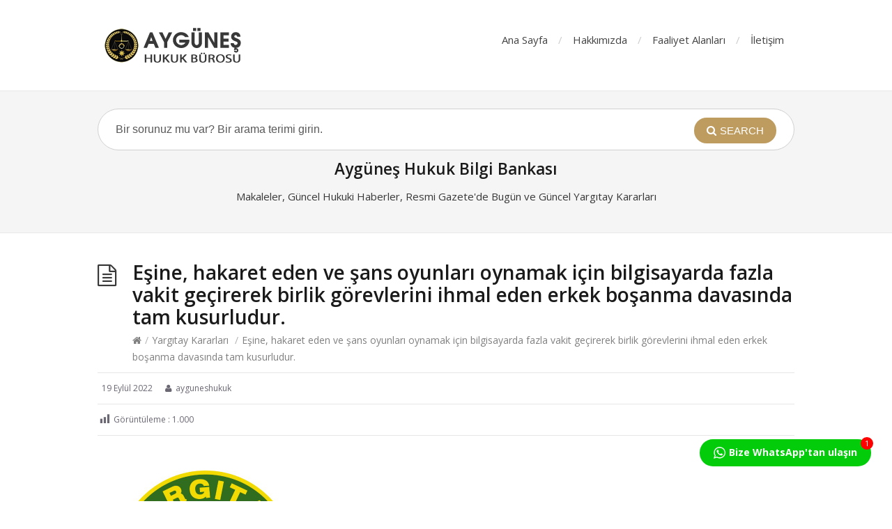

--- FILE ---
content_type: text/html; charset=UTF-8
request_url: https://www.blog.ayguneshukuk.com/esine-hakaret-eden-ve-sans-oyunlari-oynamak-icin-bilgisayarda-fazla-vakit-gecirerek-birlik-gorevlerini-ihmal-eden-erkek-bosanma-davasinda-tam-kusurludur/
body_size: 13585
content:
<!DOCTYPE html>
<html dir="ltr" lang="tr" prefix="og: https://ogp.me/ns#">
<head>
  <meta http-equiv="X-UA-Compatible" content="IE=Edge"/>
  <meta charset="UTF-8" />
  <meta name="viewport" content="width=device-width">
  <meta name="format-detection" content="telephone=no">
  <title>Eşine, hakaret eden ve şans oyunları oynamak için bilgisayarda fazla vakit geçirerek birlik görevlerini ihmal eden erkek boşanma davasında tam kusurludur. - Aygüneş Hukuk Bürosu Bilgi Bankası Law Firm | Kuşadası Söke Aydın</title>

		<!-- All in One SEO 4.9.3 - aioseo.com -->
	<meta name="description" content="T.C. Yargıtay 2. Hukuk DairesiEsas: 2021/4332Karar: 2021/5858K.T.: 06.07.2021 YARGITAY, BİLGİSAYAR BAŞINDA ÇOK VAKİT GEÇİRİP ŞANS OYUNU OYNAYARAK EVİNİ İHMAL EDEN KOCAYI KUSURLU BULDU BOŞANMA DAVASI EVLİLİK BİRLİĞİNİN SARSILMASI TAZMİNAT ÖZET: 07.11.2021 tarihinde www.cumhuriyet.com.tr’de “Yargıtay&#039;dan emsal karar: Bilgisayar başında çok vakit geçirip şans oyunu oynamak boşanma sebebi” başlığıyla yayınlanan Yargıtay 2. Hukuk Dairesi kararı. Bir boşanma davasının temyiz müracaatını" />
	<meta name="robots" content="max-image-preview:large" />
	<meta name="author" content="ayguneshukuk"/>
	<link rel="canonical" href="https://www.blog.ayguneshukuk.com/esine-hakaret-eden-ve-sans-oyunlari-oynamak-icin-bilgisayarda-fazla-vakit-gecirerek-birlik-gorevlerini-ihmal-eden-erkek-bosanma-davasinda-tam-kusurludur/" />
	<meta name="generator" content="All in One SEO (AIOSEO) 4.9.3" />
		<meta property="og:locale" content="tr_TR" />
		<meta property="og:site_name" content="Kuşadası, Aygüneş Hukuk Bürosu Bilgi Bankası Law Firm | Kuşadası Söke Aydın - Aygüneş Hukuk Bürosu Bilgi Bankası Law Firm | Kuşadası Söke Aydın" />
		<meta property="og:type" content="article" />
		<meta property="og:title" content="Eşine, hakaret eden ve şans oyunları oynamak için bilgisayarda fazla vakit geçirerek birlik görevlerini ihmal eden erkek boşanma davasında tam kusurludur. - Aygüneş Hukuk Bürosu Bilgi Bankası Law Firm | Kuşadası Söke Aydın" />
		<meta property="og:description" content="T.C. Yargıtay 2. Hukuk DairesiEsas: 2021/4332Karar: 2021/5858K.T.: 06.07.2021 YARGITAY, BİLGİSAYAR BAŞINDA ÇOK VAKİT GEÇİRİP ŞANS OYUNU OYNAYARAK EVİNİ İHMAL EDEN KOCAYI KUSURLU BULDU BOŞANMA DAVASI EVLİLİK BİRLİĞİNİN SARSILMASI TAZMİNAT ÖZET: 07.11.2021 tarihinde www.cumhuriyet.com.tr’de “Yargıtay&#039;dan emsal karar: Bilgisayar başında çok vakit geçirip şans oyunu oynamak boşanma sebebi” başlığıyla yayınlanan Yargıtay 2. Hukuk Dairesi kararı. Bir boşanma davasının temyiz müracaatını" />
		<meta property="og:url" content="https://www.blog.ayguneshukuk.com/esine-hakaret-eden-ve-sans-oyunlari-oynamak-icin-bilgisayarda-fazla-vakit-gecirerek-birlik-gorevlerini-ihmal-eden-erkek-bosanma-davasinda-tam-kusurludur/" />
		<meta property="og:image" content="https://www.blog.ayguneshukuk.com/wp-content/uploads/2021/11/aygunes-blog-twit.png" />
		<meta property="og:image:secure_url" content="https://www.blog.ayguneshukuk.com/wp-content/uploads/2021/11/aygunes-blog-twit.png" />
		<meta property="og:image:width" content="150" />
		<meta property="og:image:height" content="150" />
		<meta property="article:published_time" content="2022-09-19T08:04:53+00:00" />
		<meta property="article:modified_time" content="2022-09-19T08:16:52+00:00" />
		<meta property="article:publisher" content="https://facebook.com/kusadasiavukat" />
		<meta name="twitter:card" content="summary" />
		<meta name="twitter:site" content="@ayguneshukuk" />
		<meta name="twitter:title" content="Eşine, hakaret eden ve şans oyunları oynamak için bilgisayarda fazla vakit geçirerek birlik görevlerini ihmal eden erkek boşanma davasında tam kusurludur. - Aygüneş Hukuk Bürosu Bilgi Bankası Law Firm | Kuşadası Söke Aydın" />
		<meta name="twitter:description" content="T.C. Yargıtay 2. Hukuk DairesiEsas: 2021/4332Karar: 2021/5858K.T.: 06.07.2021 YARGITAY, BİLGİSAYAR BAŞINDA ÇOK VAKİT GEÇİRİP ŞANS OYUNU OYNAYARAK EVİNİ İHMAL EDEN KOCAYI KUSURLU BULDU BOŞANMA DAVASI EVLİLİK BİRLİĞİNİN SARSILMASI TAZMİNAT ÖZET: 07.11.2021 tarihinde www.cumhuriyet.com.tr’de “Yargıtay&#039;dan emsal karar: Bilgisayar başında çok vakit geçirip şans oyunu oynamak boşanma sebebi” başlığıyla yayınlanan Yargıtay 2. Hukuk Dairesi kararı. Bir boşanma davasının temyiz müracaatını" />
		<meta name="twitter:creator" content="@ayguneshukuk" />
		<meta name="twitter:image" content="https://www.blog.ayguneshukuk.com/wp-content/uploads/2021/11/aygunes-blog-twit.png" />
		<script type="application/ld+json" class="aioseo-schema">
			{"@context":"https:\/\/schema.org","@graph":[{"@type":"BlogPosting","@id":"https:\/\/www.blog.ayguneshukuk.com\/esine-hakaret-eden-ve-sans-oyunlari-oynamak-icin-bilgisayarda-fazla-vakit-gecirerek-birlik-gorevlerini-ihmal-eden-erkek-bosanma-davasinda-tam-kusurludur\/#blogposting","name":"E\u015fine, hakaret eden ve \u015fans oyunlar\u0131 oynamak i\u00e7in bilgisayarda fazla vakit ge\u00e7irerek birlik g\u00f6revlerini ihmal eden erkek bo\u015fanma davas\u0131nda tam kusurludur. - Ayg\u00fcne\u015f Hukuk B\u00fcrosu Bilgi Bankas\u0131 Law Firm | Ku\u015fadas\u0131 S\u00f6ke Ayd\u0131n","headline":"E\u015fine, hakaret eden ve \u015fans oyunlar\u0131 oynamak i\u00e7in bilgisayarda fazla vakit ge\u00e7irerek birlik g\u00f6revlerini ihmal eden erkek bo\u015fanma davas\u0131nda tam kusurludur.","author":{"@id":"https:\/\/www.blog.ayguneshukuk.com\/author\/ayguneshukuk\/#author"},"publisher":{"@id":"https:\/\/www.blog.ayguneshukuk.com\/#person"},"image":{"@type":"ImageObject","url":"https:\/\/www.blog.ayguneshukuk.com\/wp-content\/uploads\/2021\/04\/yargitay.fw_.png","@id":"https:\/\/www.blog.ayguneshukuk.com\/esine-hakaret-eden-ve-sans-oyunlari-oynamak-icin-bilgisayarda-fazla-vakit-gecirerek-birlik-gorevlerini-ihmal-eden-erkek-bosanma-davasinda-tam-kusurludur\/#articleImage","width":316,"height":306},"datePublished":"2022-09-19T11:04:53+03:00","dateModified":"2022-09-19T11:16:52+03:00","inLanguage":"tr-TR","mainEntityOfPage":{"@id":"https:\/\/www.blog.ayguneshukuk.com\/esine-hakaret-eden-ve-sans-oyunlari-oynamak-icin-bilgisayarda-fazla-vakit-gecirerek-birlik-gorevlerini-ihmal-eden-erkek-bosanma-davasinda-tam-kusurludur\/#webpage"},"isPartOf":{"@id":"https:\/\/www.blog.ayguneshukuk.com\/esine-hakaret-eden-ve-sans-oyunlari-oynamak-icin-bilgisayarda-fazla-vakit-gecirerek-birlik-gorevlerini-ihmal-eden-erkek-bosanma-davasinda-tam-kusurludur\/#webpage"},"articleSection":"Yarg\u0131tay Kararlar\u0131, #av.mehmetayg\u00fcne\u015f, #ayguneshukukburosu, Av. Mehmet Ayg\u00fcne\u015f, avukat, avukat mehmet ayg\u00fcne\u015f, BO\u015eANMA DAVASI, EVL\u0130L\u0130K B\u0130RL\u0130\u011e\u0130N\u0130N SARSILMASI, g\u00f6kberk ayg\u00fcne\u015f, hukuk, hukukb\u00fcrosu, hukukun\u00fcst\u00fcnl\u00fc\u011f\u00fc, ku\u015fadas\u0131, ku\u015fadas\u0131 bo\u015fanma davas\u0131, ku\u015fadas\u0131 e\u015fine hakaret davas\u0131, ku\u015fadasn bo\u015fanma avukat\u0131, YARGITAY"},{"@type":"BreadcrumbList","@id":"https:\/\/www.blog.ayguneshukuk.com\/esine-hakaret-eden-ve-sans-oyunlari-oynamak-icin-bilgisayarda-fazla-vakit-gecirerek-birlik-gorevlerini-ihmal-eden-erkek-bosanma-davasinda-tam-kusurludur\/#breadcrumblist","itemListElement":[{"@type":"ListItem","@id":"https:\/\/www.blog.ayguneshukuk.com#listItem","position":1,"name":"Ev","item":"https:\/\/www.blog.ayguneshukuk.com","nextItem":{"@type":"ListItem","@id":"https:\/\/www.blog.ayguneshukuk.com\/category\/yargitay-kararlari\/#listItem","name":"Yarg\u0131tay Kararlar\u0131"}},{"@type":"ListItem","@id":"https:\/\/www.blog.ayguneshukuk.com\/category\/yargitay-kararlari\/#listItem","position":2,"name":"Yarg\u0131tay Kararlar\u0131","item":"https:\/\/www.blog.ayguneshukuk.com\/category\/yargitay-kararlari\/","nextItem":{"@type":"ListItem","@id":"https:\/\/www.blog.ayguneshukuk.com\/esine-hakaret-eden-ve-sans-oyunlari-oynamak-icin-bilgisayarda-fazla-vakit-gecirerek-birlik-gorevlerini-ihmal-eden-erkek-bosanma-davasinda-tam-kusurludur\/#listItem","name":"E\u015fine, hakaret eden ve \u015fans oyunlar\u0131 oynamak i\u00e7in bilgisayarda fazla vakit ge\u00e7irerek birlik g\u00f6revlerini ihmal eden erkek bo\u015fanma davas\u0131nda tam kusurludur."},"previousItem":{"@type":"ListItem","@id":"https:\/\/www.blog.ayguneshukuk.com#listItem","name":"Ev"}},{"@type":"ListItem","@id":"https:\/\/www.blog.ayguneshukuk.com\/esine-hakaret-eden-ve-sans-oyunlari-oynamak-icin-bilgisayarda-fazla-vakit-gecirerek-birlik-gorevlerini-ihmal-eden-erkek-bosanma-davasinda-tam-kusurludur\/#listItem","position":3,"name":"E\u015fine, hakaret eden ve \u015fans oyunlar\u0131 oynamak i\u00e7in bilgisayarda fazla vakit ge\u00e7irerek birlik g\u00f6revlerini ihmal eden erkek bo\u015fanma davas\u0131nda tam kusurludur.","previousItem":{"@type":"ListItem","@id":"https:\/\/www.blog.ayguneshukuk.com\/category\/yargitay-kararlari\/#listItem","name":"Yarg\u0131tay Kararlar\u0131"}}]},{"@type":"Person","@id":"https:\/\/www.blog.ayguneshukuk.com\/#person","name":"ayguneshukuk","image":{"@type":"ImageObject","@id":"https:\/\/www.blog.ayguneshukuk.com\/esine-hakaret-eden-ve-sans-oyunlari-oynamak-icin-bilgisayarda-fazla-vakit-gecirerek-birlik-gorevlerini-ihmal-eden-erkek-bosanma-davasinda-tam-kusurludur\/#personImage","url":"https:\/\/secure.gravatar.com\/avatar\/385cb5c7cef8ede274e4a64b13a887fb48d7d6d58913719773a41c1a4d3b8570?s=96&d=mm&r=g","width":96,"height":96,"caption":"ayguneshukuk"}},{"@type":"Person","@id":"https:\/\/www.blog.ayguneshukuk.com\/author\/ayguneshukuk\/#author","url":"https:\/\/www.blog.ayguneshukuk.com\/author\/ayguneshukuk\/","name":"ayguneshukuk","image":{"@type":"ImageObject","@id":"https:\/\/www.blog.ayguneshukuk.com\/esine-hakaret-eden-ve-sans-oyunlari-oynamak-icin-bilgisayarda-fazla-vakit-gecirerek-birlik-gorevlerini-ihmal-eden-erkek-bosanma-davasinda-tam-kusurludur\/#authorImage","url":"https:\/\/secure.gravatar.com\/avatar\/385cb5c7cef8ede274e4a64b13a887fb48d7d6d58913719773a41c1a4d3b8570?s=96&d=mm&r=g","width":96,"height":96,"caption":"ayguneshukuk"}},{"@type":"WebPage","@id":"https:\/\/www.blog.ayguneshukuk.com\/esine-hakaret-eden-ve-sans-oyunlari-oynamak-icin-bilgisayarda-fazla-vakit-gecirerek-birlik-gorevlerini-ihmal-eden-erkek-bosanma-davasinda-tam-kusurludur\/#webpage","url":"https:\/\/www.blog.ayguneshukuk.com\/esine-hakaret-eden-ve-sans-oyunlari-oynamak-icin-bilgisayarda-fazla-vakit-gecirerek-birlik-gorevlerini-ihmal-eden-erkek-bosanma-davasinda-tam-kusurludur\/","name":"E\u015fine, hakaret eden ve \u015fans oyunlar\u0131 oynamak i\u00e7in bilgisayarda fazla vakit ge\u00e7irerek birlik g\u00f6revlerini ihmal eden erkek bo\u015fanma davas\u0131nda tam kusurludur. - Ayg\u00fcne\u015f Hukuk B\u00fcrosu Bilgi Bankas\u0131 Law Firm | Ku\u015fadas\u0131 S\u00f6ke Ayd\u0131n","description":"T.C. Yarg\u0131tay 2. Hukuk DairesiEsas: 2021\/4332Karar: 2021\/5858K.T.: 06.07.2021 YARGITAY, B\u0130LG\u0130SAYAR BA\u015eINDA \u00c7OK VAK\u0130T GE\u00c7\u0130R\u0130P \u015eANS OYUNU OYNAYARAK EV\u0130N\u0130 \u0130HMAL EDEN KOCAYI KUSURLU BULDU BO\u015eANMA DAVASI EVL\u0130L\u0130K B\u0130RL\u0130\u011e\u0130N\u0130N SARSILMASI TAZM\u0130NAT \u00d6ZET: 07.11.2021 tarihinde www.cumhuriyet.com.tr\u2019de \u201cYarg\u0131tay'dan emsal karar: Bilgisayar ba\u015f\u0131nda \u00e7ok vakit ge\u00e7irip \u015fans oyunu oynamak bo\u015fanma sebebi\u201d ba\u015fl\u0131\u011f\u0131yla yay\u0131nlanan Yarg\u0131tay 2. Hukuk Dairesi karar\u0131. Bir bo\u015fanma davas\u0131n\u0131n temyiz m\u00fcracaat\u0131n\u0131","inLanguage":"tr-TR","isPartOf":{"@id":"https:\/\/www.blog.ayguneshukuk.com\/#website"},"breadcrumb":{"@id":"https:\/\/www.blog.ayguneshukuk.com\/esine-hakaret-eden-ve-sans-oyunlari-oynamak-icin-bilgisayarda-fazla-vakit-gecirerek-birlik-gorevlerini-ihmal-eden-erkek-bosanma-davasinda-tam-kusurludur\/#breadcrumblist"},"author":{"@id":"https:\/\/www.blog.ayguneshukuk.com\/author\/ayguneshukuk\/#author"},"creator":{"@id":"https:\/\/www.blog.ayguneshukuk.com\/author\/ayguneshukuk\/#author"},"datePublished":"2022-09-19T11:04:53+03:00","dateModified":"2022-09-19T11:16:52+03:00"},{"@type":"WebSite","@id":"https:\/\/www.blog.ayguneshukuk.com\/#website","url":"https:\/\/www.blog.ayguneshukuk.com\/","name":"Ayg\u00fcne\u015f Hukuk B\u00fcrosu Bilgi Bankas\u0131 Law Firm | Ku\u015fadas\u0131 S\u00f6ke Ayd\u0131n","description":"Ayg\u00fcne\u015f Hukuk B\u00fcrosu Bilgi Bankas\u0131 Law Firm | Ku\u015fadas\u0131 S\u00f6ke Ayd\u0131n","inLanguage":"tr-TR","publisher":{"@id":"https:\/\/www.blog.ayguneshukuk.com\/#person"}}]}
		</script>
		<!-- All in One SEO -->

<link rel='dns-prefetch' href='//fonts.googleapis.com' />
<link rel="alternate" type="application/rss+xml" title="Aygüneş Hukuk Bürosu Bilgi Bankası Law Firm | Kuşadası Söke Aydın &raquo; akışı" href="https://www.blog.ayguneshukuk.com/feed/" />
<link rel="alternate" type="application/rss+xml" title="Aygüneş Hukuk Bürosu Bilgi Bankası Law Firm | Kuşadası Söke Aydın &raquo; yorum akışı" href="https://www.blog.ayguneshukuk.com/comments/feed/" />
<link rel="alternate" title="oEmbed (JSON)" type="application/json+oembed" href="https://www.blog.ayguneshukuk.com/wp-json/oembed/1.0/embed?url=https%3A%2F%2Fwww.blog.ayguneshukuk.com%2Fesine-hakaret-eden-ve-sans-oyunlari-oynamak-icin-bilgisayarda-fazla-vakit-gecirerek-birlik-gorevlerini-ihmal-eden-erkek-bosanma-davasinda-tam-kusurludur%2F" />
<link rel="alternate" title="oEmbed (XML)" type="text/xml+oembed" href="https://www.blog.ayguneshukuk.com/wp-json/oembed/1.0/embed?url=https%3A%2F%2Fwww.blog.ayguneshukuk.com%2Fesine-hakaret-eden-ve-sans-oyunlari-oynamak-icin-bilgisayarda-fazla-vakit-gecirerek-birlik-gorevlerini-ihmal-eden-erkek-bosanma-davasinda-tam-kusurludur%2F&#038;format=xml" />
<style id='wp-img-auto-sizes-contain-inline-css' type='text/css'>
img:is([sizes=auto i],[sizes^="auto," i]){contain-intrinsic-size:3000px 1500px}
/*# sourceURL=wp-img-auto-sizes-contain-inline-css */
</style>
<link rel='stylesheet' id='dashicons-css' href='https://www.blog.ayguneshukuk.com/wp-includes/css/dashicons.min.css?ver=6.9' type='text/css' media='all' />
<link rel='stylesheet' id='post-views-counter-frontend-css' href='https://www.blog.ayguneshukuk.com/wp-content/plugins/post-views-counter/css/frontend.css?ver=1.7.0' type='text/css' media='all' />
<style id='wp-emoji-styles-inline-css' type='text/css'>

	img.wp-smiley, img.emoji {
		display: inline !important;
		border: none !important;
		box-shadow: none !important;
		height: 1em !important;
		width: 1em !important;
		margin: 0 0.07em !important;
		vertical-align: -0.1em !important;
		background: none !important;
		padding: 0 !important;
	}
/*# sourceURL=wp-emoji-styles-inline-css */
</style>
<style id='wp-block-library-inline-css' type='text/css'>
:root{--wp-block-synced-color:#7a00df;--wp-block-synced-color--rgb:122,0,223;--wp-bound-block-color:var(--wp-block-synced-color);--wp-editor-canvas-background:#ddd;--wp-admin-theme-color:#007cba;--wp-admin-theme-color--rgb:0,124,186;--wp-admin-theme-color-darker-10:#006ba1;--wp-admin-theme-color-darker-10--rgb:0,107,160.5;--wp-admin-theme-color-darker-20:#005a87;--wp-admin-theme-color-darker-20--rgb:0,90,135;--wp-admin-border-width-focus:2px}@media (min-resolution:192dpi){:root{--wp-admin-border-width-focus:1.5px}}.wp-element-button{cursor:pointer}:root .has-very-light-gray-background-color{background-color:#eee}:root .has-very-dark-gray-background-color{background-color:#313131}:root .has-very-light-gray-color{color:#eee}:root .has-very-dark-gray-color{color:#313131}:root .has-vivid-green-cyan-to-vivid-cyan-blue-gradient-background{background:linear-gradient(135deg,#00d084,#0693e3)}:root .has-purple-crush-gradient-background{background:linear-gradient(135deg,#34e2e4,#4721fb 50%,#ab1dfe)}:root .has-hazy-dawn-gradient-background{background:linear-gradient(135deg,#faaca8,#dad0ec)}:root .has-subdued-olive-gradient-background{background:linear-gradient(135deg,#fafae1,#67a671)}:root .has-atomic-cream-gradient-background{background:linear-gradient(135deg,#fdd79a,#004a59)}:root .has-nightshade-gradient-background{background:linear-gradient(135deg,#330968,#31cdcf)}:root .has-midnight-gradient-background{background:linear-gradient(135deg,#020381,#2874fc)}:root{--wp--preset--font-size--normal:16px;--wp--preset--font-size--huge:42px}.has-regular-font-size{font-size:1em}.has-larger-font-size{font-size:2.625em}.has-normal-font-size{font-size:var(--wp--preset--font-size--normal)}.has-huge-font-size{font-size:var(--wp--preset--font-size--huge)}.has-text-align-center{text-align:center}.has-text-align-left{text-align:left}.has-text-align-right{text-align:right}.has-fit-text{white-space:nowrap!important}#end-resizable-editor-section{display:none}.aligncenter{clear:both}.items-justified-left{justify-content:flex-start}.items-justified-center{justify-content:center}.items-justified-right{justify-content:flex-end}.items-justified-space-between{justify-content:space-between}.screen-reader-text{border:0;clip-path:inset(50%);height:1px;margin:-1px;overflow:hidden;padding:0;position:absolute;width:1px;word-wrap:normal!important}.screen-reader-text:focus{background-color:#ddd;clip-path:none;color:#444;display:block;font-size:1em;height:auto;left:5px;line-height:normal;padding:15px 23px 14px;text-decoration:none;top:5px;width:auto;z-index:100000}html :where(.has-border-color){border-style:solid}html :where([style*=border-top-color]){border-top-style:solid}html :where([style*=border-right-color]){border-right-style:solid}html :where([style*=border-bottom-color]){border-bottom-style:solid}html :where([style*=border-left-color]){border-left-style:solid}html :where([style*=border-width]){border-style:solid}html :where([style*=border-top-width]){border-top-style:solid}html :where([style*=border-right-width]){border-right-style:solid}html :where([style*=border-bottom-width]){border-bottom-style:solid}html :where([style*=border-left-width]){border-left-style:solid}html :where(img[class*=wp-image-]){height:auto;max-width:100%}:where(figure){margin:0 0 1em}html :where(.is-position-sticky){--wp-admin--admin-bar--position-offset:var(--wp-admin--admin-bar--height,0px)}@media screen and (max-width:600px){html :where(.is-position-sticky){--wp-admin--admin-bar--position-offset:0px}}

/*# sourceURL=wp-block-library-inline-css */
</style><style id='global-styles-inline-css' type='text/css'>
:root{--wp--preset--aspect-ratio--square: 1;--wp--preset--aspect-ratio--4-3: 4/3;--wp--preset--aspect-ratio--3-4: 3/4;--wp--preset--aspect-ratio--3-2: 3/2;--wp--preset--aspect-ratio--2-3: 2/3;--wp--preset--aspect-ratio--16-9: 16/9;--wp--preset--aspect-ratio--9-16: 9/16;--wp--preset--color--black: #000000;--wp--preset--color--cyan-bluish-gray: #abb8c3;--wp--preset--color--white: #ffffff;--wp--preset--color--pale-pink: #f78da7;--wp--preset--color--vivid-red: #cf2e2e;--wp--preset--color--luminous-vivid-orange: #ff6900;--wp--preset--color--luminous-vivid-amber: #fcb900;--wp--preset--color--light-green-cyan: #7bdcb5;--wp--preset--color--vivid-green-cyan: #00d084;--wp--preset--color--pale-cyan-blue: #8ed1fc;--wp--preset--color--vivid-cyan-blue: #0693e3;--wp--preset--color--vivid-purple: #9b51e0;--wp--preset--gradient--vivid-cyan-blue-to-vivid-purple: linear-gradient(135deg,rgb(6,147,227) 0%,rgb(155,81,224) 100%);--wp--preset--gradient--light-green-cyan-to-vivid-green-cyan: linear-gradient(135deg,rgb(122,220,180) 0%,rgb(0,208,130) 100%);--wp--preset--gradient--luminous-vivid-amber-to-luminous-vivid-orange: linear-gradient(135deg,rgb(252,185,0) 0%,rgb(255,105,0) 100%);--wp--preset--gradient--luminous-vivid-orange-to-vivid-red: linear-gradient(135deg,rgb(255,105,0) 0%,rgb(207,46,46) 100%);--wp--preset--gradient--very-light-gray-to-cyan-bluish-gray: linear-gradient(135deg,rgb(238,238,238) 0%,rgb(169,184,195) 100%);--wp--preset--gradient--cool-to-warm-spectrum: linear-gradient(135deg,rgb(74,234,220) 0%,rgb(151,120,209) 20%,rgb(207,42,186) 40%,rgb(238,44,130) 60%,rgb(251,105,98) 80%,rgb(254,248,76) 100%);--wp--preset--gradient--blush-light-purple: linear-gradient(135deg,rgb(255,206,236) 0%,rgb(152,150,240) 100%);--wp--preset--gradient--blush-bordeaux: linear-gradient(135deg,rgb(254,205,165) 0%,rgb(254,45,45) 50%,rgb(107,0,62) 100%);--wp--preset--gradient--luminous-dusk: linear-gradient(135deg,rgb(255,203,112) 0%,rgb(199,81,192) 50%,rgb(65,88,208) 100%);--wp--preset--gradient--pale-ocean: linear-gradient(135deg,rgb(255,245,203) 0%,rgb(182,227,212) 50%,rgb(51,167,181) 100%);--wp--preset--gradient--electric-grass: linear-gradient(135deg,rgb(202,248,128) 0%,rgb(113,206,126) 100%);--wp--preset--gradient--midnight: linear-gradient(135deg,rgb(2,3,129) 0%,rgb(40,116,252) 100%);--wp--preset--font-size--small: 13px;--wp--preset--font-size--medium: 20px;--wp--preset--font-size--large: 36px;--wp--preset--font-size--x-large: 42px;--wp--preset--spacing--20: 0.44rem;--wp--preset--spacing--30: 0.67rem;--wp--preset--spacing--40: 1rem;--wp--preset--spacing--50: 1.5rem;--wp--preset--spacing--60: 2.25rem;--wp--preset--spacing--70: 3.38rem;--wp--preset--spacing--80: 5.06rem;--wp--preset--shadow--natural: 6px 6px 9px rgba(0, 0, 0, 0.2);--wp--preset--shadow--deep: 12px 12px 50px rgba(0, 0, 0, 0.4);--wp--preset--shadow--sharp: 6px 6px 0px rgba(0, 0, 0, 0.2);--wp--preset--shadow--outlined: 6px 6px 0px -3px rgb(255, 255, 255), 6px 6px rgb(0, 0, 0);--wp--preset--shadow--crisp: 6px 6px 0px rgb(0, 0, 0);}:where(.is-layout-flex){gap: 0.5em;}:where(.is-layout-grid){gap: 0.5em;}body .is-layout-flex{display: flex;}.is-layout-flex{flex-wrap: wrap;align-items: center;}.is-layout-flex > :is(*, div){margin: 0;}body .is-layout-grid{display: grid;}.is-layout-grid > :is(*, div){margin: 0;}:where(.wp-block-columns.is-layout-flex){gap: 2em;}:where(.wp-block-columns.is-layout-grid){gap: 2em;}:where(.wp-block-post-template.is-layout-flex){gap: 1.25em;}:where(.wp-block-post-template.is-layout-grid){gap: 1.25em;}.has-black-color{color: var(--wp--preset--color--black) !important;}.has-cyan-bluish-gray-color{color: var(--wp--preset--color--cyan-bluish-gray) !important;}.has-white-color{color: var(--wp--preset--color--white) !important;}.has-pale-pink-color{color: var(--wp--preset--color--pale-pink) !important;}.has-vivid-red-color{color: var(--wp--preset--color--vivid-red) !important;}.has-luminous-vivid-orange-color{color: var(--wp--preset--color--luminous-vivid-orange) !important;}.has-luminous-vivid-amber-color{color: var(--wp--preset--color--luminous-vivid-amber) !important;}.has-light-green-cyan-color{color: var(--wp--preset--color--light-green-cyan) !important;}.has-vivid-green-cyan-color{color: var(--wp--preset--color--vivid-green-cyan) !important;}.has-pale-cyan-blue-color{color: var(--wp--preset--color--pale-cyan-blue) !important;}.has-vivid-cyan-blue-color{color: var(--wp--preset--color--vivid-cyan-blue) !important;}.has-vivid-purple-color{color: var(--wp--preset--color--vivid-purple) !important;}.has-black-background-color{background-color: var(--wp--preset--color--black) !important;}.has-cyan-bluish-gray-background-color{background-color: var(--wp--preset--color--cyan-bluish-gray) !important;}.has-white-background-color{background-color: var(--wp--preset--color--white) !important;}.has-pale-pink-background-color{background-color: var(--wp--preset--color--pale-pink) !important;}.has-vivid-red-background-color{background-color: var(--wp--preset--color--vivid-red) !important;}.has-luminous-vivid-orange-background-color{background-color: var(--wp--preset--color--luminous-vivid-orange) !important;}.has-luminous-vivid-amber-background-color{background-color: var(--wp--preset--color--luminous-vivid-amber) !important;}.has-light-green-cyan-background-color{background-color: var(--wp--preset--color--light-green-cyan) !important;}.has-vivid-green-cyan-background-color{background-color: var(--wp--preset--color--vivid-green-cyan) !important;}.has-pale-cyan-blue-background-color{background-color: var(--wp--preset--color--pale-cyan-blue) !important;}.has-vivid-cyan-blue-background-color{background-color: var(--wp--preset--color--vivid-cyan-blue) !important;}.has-vivid-purple-background-color{background-color: var(--wp--preset--color--vivid-purple) !important;}.has-black-border-color{border-color: var(--wp--preset--color--black) !important;}.has-cyan-bluish-gray-border-color{border-color: var(--wp--preset--color--cyan-bluish-gray) !important;}.has-white-border-color{border-color: var(--wp--preset--color--white) !important;}.has-pale-pink-border-color{border-color: var(--wp--preset--color--pale-pink) !important;}.has-vivid-red-border-color{border-color: var(--wp--preset--color--vivid-red) !important;}.has-luminous-vivid-orange-border-color{border-color: var(--wp--preset--color--luminous-vivid-orange) !important;}.has-luminous-vivid-amber-border-color{border-color: var(--wp--preset--color--luminous-vivid-amber) !important;}.has-light-green-cyan-border-color{border-color: var(--wp--preset--color--light-green-cyan) !important;}.has-vivid-green-cyan-border-color{border-color: var(--wp--preset--color--vivid-green-cyan) !important;}.has-pale-cyan-blue-border-color{border-color: var(--wp--preset--color--pale-cyan-blue) !important;}.has-vivid-cyan-blue-border-color{border-color: var(--wp--preset--color--vivid-cyan-blue) !important;}.has-vivid-purple-border-color{border-color: var(--wp--preset--color--vivid-purple) !important;}.has-vivid-cyan-blue-to-vivid-purple-gradient-background{background: var(--wp--preset--gradient--vivid-cyan-blue-to-vivid-purple) !important;}.has-light-green-cyan-to-vivid-green-cyan-gradient-background{background: var(--wp--preset--gradient--light-green-cyan-to-vivid-green-cyan) !important;}.has-luminous-vivid-amber-to-luminous-vivid-orange-gradient-background{background: var(--wp--preset--gradient--luminous-vivid-amber-to-luminous-vivid-orange) !important;}.has-luminous-vivid-orange-to-vivid-red-gradient-background{background: var(--wp--preset--gradient--luminous-vivid-orange-to-vivid-red) !important;}.has-very-light-gray-to-cyan-bluish-gray-gradient-background{background: var(--wp--preset--gradient--very-light-gray-to-cyan-bluish-gray) !important;}.has-cool-to-warm-spectrum-gradient-background{background: var(--wp--preset--gradient--cool-to-warm-spectrum) !important;}.has-blush-light-purple-gradient-background{background: var(--wp--preset--gradient--blush-light-purple) !important;}.has-blush-bordeaux-gradient-background{background: var(--wp--preset--gradient--blush-bordeaux) !important;}.has-luminous-dusk-gradient-background{background: var(--wp--preset--gradient--luminous-dusk) !important;}.has-pale-ocean-gradient-background{background: var(--wp--preset--gradient--pale-ocean) !important;}.has-electric-grass-gradient-background{background: var(--wp--preset--gradient--electric-grass) !important;}.has-midnight-gradient-background{background: var(--wp--preset--gradient--midnight) !important;}.has-small-font-size{font-size: var(--wp--preset--font-size--small) !important;}.has-medium-font-size{font-size: var(--wp--preset--font-size--medium) !important;}.has-large-font-size{font-size: var(--wp--preset--font-size--large) !important;}.has-x-large-font-size{font-size: var(--wp--preset--font-size--x-large) !important;}
/*# sourceURL=global-styles-inline-css */
</style>

<style id='classic-theme-styles-inline-css' type='text/css'>
/*! This file is auto-generated */
.wp-block-button__link{color:#fff;background-color:#32373c;border-radius:9999px;box-shadow:none;text-decoration:none;padding:calc(.667em + 2px) calc(1.333em + 2px);font-size:1.125em}.wp-block-file__button{background:#32373c;color:#fff;text-decoration:none}
/*# sourceURL=/wp-includes/css/classic-themes.min.css */
</style>
<link rel='stylesheet' id='ht_toc-style-css-css' href='https://www.blog.ayguneshukuk.com/wp-content/plugins/heroic-table-of-contents/dist/blocks.style.build.css?ver=1767937213' type='text/css' media='all' />
<link rel='stylesheet' id='shortcodes-css-css' href='https://www.blog.ayguneshukuk.com/wp-content/plugins/knowhow-tools/shortcodes//shortcodes.css?ver=6.9' type='text/css' media='all' />
<link rel='stylesheet' id='twwr-chat-agents-css' href='https://www.blog.ayguneshukuk.com/wp-content/plugins/tw-whatsapp-rotator/css/style.css?ver=6.9' type='text/css' media='all' />
<link rel='stylesheet' id='twwr-chat-redirect-css' href='https://www.blog.ayguneshukuk.com/wp-content/plugins/tw-whatsapp-rotator/css/wa-redirect.css?ver=6.9' type='text/css' media='all' />
<link rel='stylesheet' id='theme-style-css' href='https://www.blog.ayguneshukuk.com/wp-content/themes/knowhow/style.css?ver=6.9' type='text/css' media='all' />
<style id='theme-style-inline-css' type='text/css'>
 
				/* Links */
				a, 
				a:visited { color:#a03717; }
				a:hover, 
				.widget a:hover,
				#primary-nav ul a:hover,
				#footer-nav a:hover,
				#breadcrumbs a:hover { color:#be9b5f; }
				
				/* Theme Color */
				#commentform #submit, 
				.st_faq h2.active .action, 
				.widget_categories ul span, 
				.pagination .current, 
				.tags a, 
				.page-links span,
				#comments .comment-meta .author-badge,
				input[type="reset"],
				input[type="submit"],
				input[type="button"] { background: #be9b5f; }
				#live-search #searchsubmit, input[type="submit"] { background-color: #be9b5f; }
				.tags a:before { border-color: transparent #be9b5f transparent transparent; }

				
				
				
/*# sourceURL=theme-style-inline-css */
</style>
<link rel='stylesheet' id='theme-font-css' href='https://fonts.googleapis.com/css?family=Open+Sans:400,400italic,600,700&#038;subset=latin,latin-ext' type='text/css' media='all' />
<link rel='stylesheet' id='font-awesome-css' href='https://www.blog.ayguneshukuk.com/wp-content/themes/knowhow/css/font-awesome.min.css?ver=6.9' type='text/css' media='all' />
<link rel='stylesheet' id='wp-block-image-css' href='https://www.blog.ayguneshukuk.com/wp-includes/blocks/image/style.min.css?ver=6.9' type='text/css' media='all' />
<link rel='stylesheet' id='wp-block-paragraph-css' href='https://www.blog.ayguneshukuk.com/wp-includes/blocks/paragraph/style.min.css?ver=6.9' type='text/css' media='all' />
<link rel='stylesheet' id='wp-block-list-css' href='https://www.blog.ayguneshukuk.com/wp-includes/blocks/list/style.min.css?ver=6.9' type='text/css' media='all' />
<script type="text/javascript" src="https://www.blog.ayguneshukuk.com/wp-includes/js/jquery/jquery.min.js?ver=3.7.1" id="jquery-core-js"></script>
<script type="text/javascript" src="https://www.blog.ayguneshukuk.com/wp-includes/js/jquery/jquery-migrate.min.js?ver=3.4.1" id="jquery-migrate-js"></script>
<link rel="https://api.w.org/" href="https://www.blog.ayguneshukuk.com/wp-json/" /><link rel="alternate" title="JSON" type="application/json" href="https://www.blog.ayguneshukuk.com/wp-json/wp/v2/posts/2828" /><link rel="EditURI" type="application/rsd+xml" title="RSD" href="https://www.blog.ayguneshukuk.com/xmlrpc.php?rsd" />
<meta name="generator" content="WordPress 6.9" />
<link rel='shortlink' href='https://www.blog.ayguneshukuk.com/?p=2828' />
<!--[if lt IE 9]><script src="https://www.blog.ayguneshukuk.com/wp-content/themes/knowhow/js/html5.js"></script><![endif]--><!--[if (gte IE 6)&(lte IE 8)]><script src="https://www.blog.ayguneshukuk.com/wp-content/themes/knowhow/js/selectivizr-min.js"></script><![endif]--><link rel="shortcut icon" href="https://www.blog.ayguneshukuk.com/wp-content/uploads/2021/04/favicons.png"/>
        <style>
            .twwr-container.twwr-std a{
                background-color: #03cc0b            }

            .twwr-wa-button{
                background: #03cc0b            }

            .twwr-wa-button span.agent-detail-fig{
                color: #fff            }

            .twwr-wa-button span.agent-name{
                color: #fff            }

            .twwr-wa-button.Online span.agent-label span.status{
                color: #ffef9f            }

            .twwr-wa-button.Online span.agent-label span.status:before {
                background-color: #ffef9f            }
            

            .twwr-container.twwr-floating ul.twwr-whatsapp-content li.available a.twwr-whatsapp-button{
                background-color: #ffffff  !important;
                color : #000000            }
            
            .twwr-container.twwr-floating ul.twwr-whatsapp-content li a.twwr-whatsapp-button span.twwr-whatsapp-text{
                color: #000000            }
            
            .twwr-container.twwr-floating ul.twwr-whatsapp-content li.available a.twwr-whatsapp-button span.twwr-whatsapp-text span.twwr-whatsapp-label span.status{
                color: #03cc0b            }

            .twwr-container.twwr-floating ul.twwr-whatsapp-content li.unavailable a.twwr-whatsapp-button span.twwr-whatsapp-text span.twwr-whatsapp-label span.status{
                color: #bababa            }

            .twwr-container.twwr-floating ul.twwr-whatsapp-content li.twwr-content-header{
                background: #03cc0b            }

            .twwr-container.twwr-floating ul.twwr-whatsapp-content li.twwr-content-header h5{
                color: #ffffff            }

            .twwr-container span#contact-trigger{
                background: #03cc0b;
                color: #ffffff;
            }
        </style>
        	<!-- Global site tag (gtag.js) - Google Analytics -->
<script async src="https://www.googletagmanager.com/gtag/js?id=G-K475ZCWN1T"></script>
<script>
  window.dataLayer = window.dataLayer || [];
  function gtag(){dataLayer.push(arguments);}
  gtag('js', new Date());

  gtag('config', 'G-K475ZCWN1T');
</script> 
</head>
<body data-rsssl=1 class="wp-singular post-template-default single single-post postid-2828 single-format-standard wp-embed-responsive wp-theme-knowhow">

  <!-- #site-container -->
  <div id="site-container" class="clearfix">

          <!-- #primary-nav-mobile -->
      <nav id="primary-nav-mobile">
        <a class="menu-toggle clearfix" href="#"><i class="fa fa-reorder"></i></a>
        <ul id="mobile-menu" class="clearfix"><li id="menu-item-12" class="menu-item menu-item-type-custom menu-item-object-custom menu-item-home menu-item-12"><a href="https://www.blog.ayguneshukuk.com/">Ana Sayfa</a></li>
<li id="menu-item-14" class="menu-item menu-item-type-custom menu-item-object-custom menu-item-14"><a href="https://www.ayguneshukuk.com/sayfa/hakkimizda">Hakkımızda</a></li>
<li id="menu-item-13" class="menu-item menu-item-type-custom menu-item-object-custom menu-item-13"><a href="https://www.ayguneshukuk.com/hizmetler">Faaliyet Alanları</a></li>
<li id="menu-item-15" class="menu-item menu-item-type-custom menu-item-object-custom menu-item-15"><a href="https://www.ayguneshukuk.com/iletisim">İletişim</a></li>
</ul>      </nav>
      <!-- /#primary-nav-mobile -->
    
    <!-- #header -->
    <header id="site-header" class="clearfix" role="banner">
      <div class="ht-container">

        <!-- #logo -->
        <div id="logo">
                    <a title="Aygüneş Hukuk Bürosu Bilgi Bankası Law Firm | Kuşadası Söke Aydın" href="https://www.blog.ayguneshukuk.com">
                          <img alt="Aygüneş Hukuk Bürosu Bilgi Bankası Law Firm | Kuşadası Söke Aydın" src="https://www.blog.ayguneshukuk.com/wp-content/uploads/2021/04/aygunes-blog-logo.png">
                      </a>
                  </div>
        <!-- /#logo -->

                  <!-- #primary-nav -->
          <nav id="primary-nav" role="navigation" class="clearfix">
            <ul id="menu-ana-sayfa" class="nav sf-menu clearfix"><li class="menu-item menu-item-type-custom menu-item-object-custom menu-item-home menu-item-12"><a href="https://www.blog.ayguneshukuk.com/">Ana Sayfa</a></li>
<li class="menu-item menu-item-type-custom menu-item-object-custom menu-item-14"><a href="https://www.ayguneshukuk.com/sayfa/hakkimizda">Hakkımızda</a></li>
<li class="menu-item menu-item-type-custom menu-item-object-custom menu-item-13"><a href="https://www.ayguneshukuk.com/hizmetler">Faaliyet Alanları</a></li>
<li class="menu-item menu-item-type-custom menu-item-object-custom menu-item-15"><a href="https://www.ayguneshukuk.com/iletisim">İletişim</a></li>
</ul>          </nav>
          <!-- #primary-nav -->
        
      </div>
    </header>
    <!-- /#header -->

    <!-- #live-search -->
    <div id="live-search">
      <div class="ht-container">
        <div id="search-wrap">
          <form role="search" method="get" id="searchform" class="clearfix" action="https://www.blog.ayguneshukuk.com/">
            <input type="text" onfocus="if (this.value == 'Bir sorunuz mu var? Bir arama terimi girin.') {this.value = '';}" onblur="if (this.value == '')  {this.value = 'Bir sorunuz mu var? Bir arama terimi girin.';}" value="Bir sorunuz mu var? Bir arama terimi girin." name="s" id="s" autocapitalize="off" autocorrect="off" autocomplete="off" />
            <i class="live-search-loading fa fa-spinner fa-spin"></i>
            <button type="submit" id="searchsubmit">
              <i class='fa fa-search'></i><span>Search</span>
            </button>
          </form>
        </div>
      </div>
		<center> <p>
				<h2>
				  Aygüneş Hukuk  Bilgi Bankası
			  </h2> 
			  </p>
			  <p>
			 Makaleler, Güncel Hukuki Haberler, Resmi Gazete'de Bugün ve Güncel Yargıtay Kararları
			  </p>
			  </center>
    </div>
<!-- /#live-search -->



<!-- #primary -->
<div id="primary" class="sidebar-off clearfix"> 
  <!-- .ht-container -->
  <div class="ht-container">

    <!-- #content -->
    <section id="content" role="main">
      
      <!-- #page-header -->
      <header id="page-header" class="clearfix">
        <h1 class="page-title">Eşine, hakaret eden ve şans oyunları oynamak için bilgisayarda fazla vakit geçirerek birlik görevlerini ihmal eden erkek boşanma davasında tam kusurludur.</h1>
        <div id="breadcrumbs"><a href="https://www.blog.ayguneshukuk.com"><icon class="fa fa-home"></i></a><span class="sep">/</span><a href="https://www.blog.ayguneshukuk.com/category/yargitay-kararlari/" title="View all posts in Yargıtay Kararları" >Yargıtay Kararları</a> <span class="sep">/</span>Eşine, hakaret eden ve şans oyunları oynamak için bilgisayarda fazla vakit geçirerek birlik görevlerini ihmal eden erkek boşanma davasında tam kusurludur.</div>      </header>
      <!-- /#page-header --> 

      
      
                
        
  <ul class="entry-meta clearfix">

          <li class="date"> 
        <i class="fa fa-time"></i>
        <time datetime="2022-09-19" itemprop="datePublished">19 Eylül 2022</time>
      </li>
    
          <li class="author">
        <i class="fa fa-user"></i>
        ayguneshukuk      </li>
    

    
    
  </ul>
  
         
        <article id="post-2828" class="clearfix post-2828 post type-post status-publish format-standard hentry category-yargitay-kararlari tag-av-mehmetaygunes tag-ayguneshukukburosu tag-av-mehmet-aygunes tag-avukat-2 tag-avukat-mehmet-aygunes tag-bosanma-davasi tag-evlilik-birliginin-sarsilmasi tag-gokberk-aygunes tag-hukuk-2 tag-hukukburosu-2 tag-hukukunustunlugu-2 tag-kusadasi-2 tag-kusadasi-bosanma-davasi tag-kusadasi-esine-hakaret-davasi tag-kusadasn-bosanma-avukati tag-yargitay">
          
         <!-- .entry-header -->
         <header class="entry-header">
          
                              
       </header>
       <!-- /.entry-header -->
       
       
       <div class="entry-content">
        <div class="post-views content-post post-2828 entry-meta load-static">
				<span class="post-views-icon dashicons dashicons-chart-bar"></span> <span class="post-views-label">Görüntüleme :</span> <span class="post-views-count">1.000</span>
			</div>
<figure class="wp-block-image"><img fetchpriority="high" decoding="async" width="316" height="306" src="https://www.blog.ayguneshukuk.com/wp-content/uploads/2021/04/yargitay.fw_.png" alt="" class="wp-image-48" srcset="https://www.blog.ayguneshukuk.com/wp-content/uploads/2021/04/yargitay.fw_.png 316w, https://www.blog.ayguneshukuk.com/wp-content/uploads/2021/04/yargitay.fw_-300x291.png 300w, https://www.blog.ayguneshukuk.com/wp-content/uploads/2021/04/yargitay.fw_-60x58.png 60w, https://www.blog.ayguneshukuk.com/wp-content/uploads/2021/04/yargitay.fw_-150x145.png 150w" sizes="(max-width: 316px) 100vw, 316px" /></figure>



<p><strong>T.C. Yargıtay 2. Hukuk Dairesi</strong><br><strong>Esas:</strong>&nbsp;&nbsp;2021/4332<br><strong>Karar:&nbsp;</strong>2021/5858<br><strong>K.T.:</strong>&nbsp;06.07.2021</p>



<ul class="wp-block-list"><li>YARGITAY, BİLGİSAYAR BAŞINDA ÇOK VAKİT GEÇİRİP ŞANS OYUNU OYNAYARAK EVİNİ İHMAL EDEN KOCAYI KUSURLU BULDU</li><li>BOŞANMA DAVASI</li><li>EVLİLİK BİRLİĞİNİN SARSILMASI</li><li>TAZMİNAT</li></ul>



<p><strong>ÖZET</strong>: 07.11.2021 tarihinde www.cumhuriyet.com.tr’de “Yargıtay&#8217;dan emsal karar: Bilgisayar başında çok vakit geçirip şans oyunu oynamak boşanma sebebi” başlığıyla yayınlanan Yargıtay 2. Hukuk Dairesi kararı. Bir boşanma davasının temyiz müracaatını değerlendiren Yargıtay 2. Hukuk Dairesi, bilgisayar başında çok vakit geçirip, şans oyunu oynayarak evini ihmal eden kocayı kusurlu buldu.</p>



<p>MAHKEMESİ : Trabzon Bölge Adliye Mahkemesi 1. Hukuk Dairesi</p>



<p>DAVA TÜRÜ : Boşanma</p>



<p>Taraflar arasındaki davanın yapılan muhakemesi sonunda bölge adliye mahkemesi hukuk dairesince verilen, yukarıda tarihi ve numarası gösterilen hüküm davacı kadın tarafından temyiz edilmekle, evrak okunup gereği görüşülüp düşünüldü:</p>



<p>Dava, kadın tarafından açılan Türk Medeni Kanunu&#8217;nun 166/1 maddesinde düzenlenen evlilik birliğinin temelinden sarsılması nedenine dayalı boşanma davası ve ziynet alacağı davasıdır. İlk derece mahkemesince yapılan yargılama sonucunda &#8220;Bildirilen tüm olaylar taraflardan herhangi birine kusur yüklemeye yetecek olaylar olmadığı kanaati ile&#8221; boşanmaya sebebiyet veren olaylarda tarafların eşit kusurlu olduğu belirtilerek tarafların boşanmalarına, kadının tazminat taleplerinin reddine, kadın lehine yoksulluk nafakasına ve kadının ziynet alacağı davasının kabulüne karar verilmiş, karar davacı kadın tarafından kusur belirlemesi, nafaka ve tazminatlar yönünden, davalı erkek tarafından yoksulluk nafakası ve ziynet alacağı davası yönünden istinaf edilmiştir. Bölge adliye mahkemesince dosya üzerinden yapılan inceleme sonucunda ilk derece mahkemesinin kusur belirlemesinin doğru olmadığı &#8220;Kadının tarafların ayrılmalarına sebep olan ve erkeğin evde olmadığı esnada yaşanan olayda, kayın validesinin koluna çimdik attığı, erkeğin ise kendi annesinin kadının boğazından tutarak darp ettiği ve evden kovduğunu öğrenmesine rağmen sessiz kaldığı&#8221; böylece tarafların eşit kusurlu olduğu gerekçesiyle davacı kadının kusur durumuna ilişkin istinaf itirazının, gerekçe değiştirilmek suretiyle kabulüne karar vermiş ve diğer itirazlar yönünden talepleri esastan reddetmiştir. Karar davacı kadın tarafından kusur belirlemesi ve tazminatlar yönünden temyiz edilmiştir.</p>



<p>İlk derece mahkemesi kararına kusur belirlemesi hakkında sadece davacı kadın tarafın istinaf isteminde bulunduğu dikkate alınarak aleyhe hüküm kurma yasağı doğrultusunda bölge adliye mahkemesince davacı kadına ilk derece mahkemesinin yüklemediği &#8220;Erkeğin annesine fiziksel şiddet uyguladığı&#8221; vakıasının kusur olarak yüklenmesi doğru değildir. İlk derece mahkemesinin taraflara bir kusur yüklemeden tarafları eşit kusurlu kabul ederek davanın kabulüne karar verdiği, erkeğin kusur yönünden istinaf kanun yoluna başvurmadığı gibi bölge adliye mahkemesi kararını da temyiz etmeyerek bölge adliye mahkemesince yüklenen kusurunun kesinleştiği gibi bu kusurun yanında davacı kadına hakaret ettiği ve şans oyunları oynamak için bilgisayarda fazla vakit geçirerek birlik görevlerini ihmal ettiği bu haliyle erkeğin tam kusurlu, kadının ise kusursuz olduğu anlaşılmaktadır. Bölge adliye mahkemesince yanılgılı değerlendirme sonucu tarfların eşit kusurlu olduğunun kabulü doğru görülmemiş ve bozmayı gerektirmiştir.</p>



<p>Yukarıda 1. bentte açıklandığı üzere; tazminat isteyen davacı kadının ağır ya da eşit kusurlu olmadığı, bu olayların onun kişilik haklarına saldırı teşkil ettiği anlaşılmaktadır. Boşanma sonucu bu eş, en azından diğerinin maddi desteğini yitirmiştir. O halde, tarafların sosyal ve ekonomik durumları, tazminata esas olan fiilin ağırlığı ile hakkaniyet kuralları (TMK m. 4) dikkate alınarak kadın yararına maddi ve manevi tazminata (TMK m.174/1-2) karar vermek gerekirken, hatalı kusur belirlemesinin sonucu olarak yazılı şekilde hüküm kurulması doğru görülmemiştir.</p>



<p><strong>SONUÇ: </strong>Temyiz edilen hükmün yukarıda 1. ve 2. bentlerinde gösterilen sebeplerle BOZULMASINA, temyiz peşin harcının istek halinde yatırana geri verilmesine, dosyanın ilgili bölge adliye mahkemesi hukuk dairesine gönderilmesine oybirliğiyle karar verildi. 06.07.2021 (Salı)</p>
              </div>
      
      
        <div class="tags">
          <strong> Tagged: </strong><a href="https://www.blog.ayguneshukuk.com/tag/av-mehmetaygunes/" rel="tag">#av.mehmetaygüneş</a><a href="https://www.blog.ayguneshukuk.com/tag/ayguneshukukburosu/" rel="tag">#ayguneshukukburosu</a><a href="https://www.blog.ayguneshukuk.com/tag/av-mehmet-aygunes/" rel="tag">Av. Mehmet Aygüneş</a><a href="https://www.blog.ayguneshukuk.com/tag/avukat-2/" rel="tag">avukat</a><a href="https://www.blog.ayguneshukuk.com/tag/avukat-mehmet-aygunes/" rel="tag">avukat mehmet aygüneş</a><a href="https://www.blog.ayguneshukuk.com/tag/bosanma-davasi/" rel="tag">BOŞANMA DAVASI</a><a href="https://www.blog.ayguneshukuk.com/tag/evlilik-birliginin-sarsilmasi/" rel="tag">EVLİLİK BİRLİĞİNİN SARSILMASI</a><a href="https://www.blog.ayguneshukuk.com/tag/gokberk-aygunes/" rel="tag">gökberk aygüneş</a><a href="https://www.blog.ayguneshukuk.com/tag/hukuk-2/" rel="tag">hukuk</a><a href="https://www.blog.ayguneshukuk.com/tag/hukukburosu-2/" rel="tag">hukukbürosu</a><a href="https://www.blog.ayguneshukuk.com/tag/hukukunustunlugu-2/" rel="tag">hukukunüstünlüğü</a><a href="https://www.blog.ayguneshukuk.com/tag/kusadasi-2/" rel="tag">kuşadası</a><a href="https://www.blog.ayguneshukuk.com/tag/kusadasi-bosanma-davasi/" rel="tag">kuşadası boşanma davası</a><a href="https://www.blog.ayguneshukuk.com/tag/kusadasi-esine-hakaret-davasi/" rel="tag">kuşadası eşine hakaret davası</a><a href="https://www.blog.ayguneshukuk.com/tag/kusadasn-bosanma-avukati/" rel="tag">kuşadasn boşanma avukatı</a><a href="https://www.blog.ayguneshukuk.com/tag/yargitay/" rel="tag">YARGITAY</a>        </div>
            
    </article>

       
      


</section>
<!-- #content -->


</div>
<!-- .ht-container -->
</div>
<!-- /#primary -->

<!-- #footer-widgets -->
  <div id="footer-widgets" class="clearfix">
    <!-- .ht-container -->
    <div class="ht-container">

      <div class="row stacked"><div id="text-2" class="widget widget_text column col-third"><h4 class="widget-title"><span>Bize Ulaşın</span></h4>			<div class="textwidget"><p><a href="https://www.ayguneshukuk.com/"><img loading="lazy" decoding="async" class="alignnone size-full wp-image-9" src="https://www.blog.ayguneshukuk.com/wp-content/uploads/2021/04/aygunes-blog-logo.png" alt="" width="220" height="60" srcset="https://www.blog.ayguneshukuk.com/wp-content/uploads/2021/04/aygunes-blog-logo.png 220w, https://www.blog.ayguneshukuk.com/wp-content/uploads/2021/04/aygunes-blog-logo-60x16.png 60w, https://www.blog.ayguneshukuk.com/wp-content/uploads/2021/04/aygunes-blog-logo-150x41.png 150w" sizes="auto, (max-width: 220px) 100vw, 220px" /></a></p>
<address class="s1"><i class="id-color fa fa-phone fa-lg"></i><a href="tel:+90 256 613 02 30"> +90 256 613 02 30</a><br />
<i class="id-color fa fa-envelope-o fa-lg"></i> <a href="mailto:info@ayguneshukuk.com"> info@ayguneshukuk.com</a></address>
<address class="s1"><i class="id-color fa fa-map-marker fa-lg"></i> Cumhuriyet Mahallesi Avcı Sokak No: 4/12<br />
Kuşadası / Aydın / Türkiye</address>
</div>
		</div><div id="text-4" class="widget widget_text column col-third"><h4 class="widget-title"><span>Sosyal Medyadan Takip Edin</span></h4>			<div class="textwidget"><p><a href="https://www.instagram.com/" target="_blank" rel="noopener"> <i class="fa fa-instagram"></i> </a>  <a href="https://www.facebook.com/" target="_blank" rel="noopener"> <i class="fa fa-facebook"></i></a>  <a href="https://twitter.com/" target="_blank" rel="noopener"> <i class="fa fa-twitter"></i></a>  <a href="https://www.youtube.com/" target="_blank" rel="noopener"> <i class="fa fa-youtube"></i></a>   <a href="https://t.me/" target="_blank" rel="noopener"> Telegram</a></p>
</div>
		</div><div id="text-3" class="widget widget_text column col-third"><h4 class="widget-title"><span>Çalışma Saatleri</span></h4>			<div class="textwidget"><ul class="list list-border">
<li class="clearfix"><i class="fa fa-clock-o mr-5"></i> Hafta İçi :
<div class="value pull-right">09:00 &#8211; 18:00</div>
</li>
<li class="clearfix"><i class="fa fa-clock-o mr-5"></i> Cumartesi :
<div class="value pull-right">Kapalı</div>
</li>
<li class="clearfix"><span class="text-theme-colored"><i class="fa fa-clock-o mr-5"></i> Pazar</span>
<div class="value pull-right">Kapalı</div>
</li>
</ul>
</div>
		</div></div>

    </div>
  </div>
<!-- /#footer-widgets -->

<!-- #site-footer -->
<footer id="site-footer" class="clearfix" role="contentinfo">
  <div class="ht-container">

    
  <small id="copyright">
      © 2021 - Aygüneş Hukuk Bürosu - <a href="https://www.goktaswebtasarim.com" target="_blank" rel="noopener">Design By MuZzy85™</a>  </small>
  
</div>
<!-- /.ht-container -->
</footer> 
<!-- /#site-footer -->

<!-- /#site-container -->
</div>

<script type="speculationrules">
{"prefetch":[{"source":"document","where":{"and":[{"href_matches":"/*"},{"not":{"href_matches":["/wp-*.php","/wp-admin/*","/wp-content/uploads/*","/wp-content/*","/wp-content/plugins/*","/wp-content/themes/knowhow/*","/*\\?(.+)"]}},{"not":{"selector_matches":"a[rel~=\"nofollow\"]"}},{"not":{"selector_matches":".no-prefetch, .no-prefetch a"}}]},"eagerness":"conservative"}]}
</script>

                <div class="twwr-container twwr-floating bottom-right" style=bottom:30px;right:30px; data-rot-id="4318">

                                            <span id="contact-trigger"><img class="icon" src="https://www.blog.ayguneshukuk.com/wp-content/plugins/tw-whatsapp-rotator//images/whatsapp-icon-a.svg">Bize WhatsApp&#039;tan ulaşın</span>
                    
                    <div id="notification-badge">1</div>

                    <ul class="twwr-whatsapp-content">
						<li class="twwr-content-header">
							<a class="close-chat" title="Close Support">Close</a>
							<img class="icon" src="https://www.blog.ayguneshukuk.com/wp-content/plugins/tw-whatsapp-rotator//images/whatsapp-icon-a.svg"> <h5>Merhaba! <span>Size nasıl yardımcı olabilirim?</span></h5>
                        </li>
                                                    <li class="available">
                                <a class="twwr-whatsapp-button" href="https://www.blog.ayguneshukuk.com/wa/4318/?agent=4316&number=902566130230&ref=https://www.blog.ayguneshukuk.com/esine-hakaret-eden-ve-sans-oyunlari-oynamak-icin-bilgisayarda-fazla-vakit-gecirerek-birlik-gorevlerini-ihmal-eden-erkek-bosanma-davasinda-tam-kusurludur" target="_blank" data-agent="4316"  data-number="902566130230" data-chat="4318" rel="nofollow">
                                    <img width="60" height="60" src="https://www.blog.ayguneshukuk.com/wp-content/uploads/2021/11/AYGUNES-HUKUK-logo.fw_.png" class="twwr-whatsapp-avatar wp-post-image" alt="" decoding="async" loading="lazy" srcset="https://www.blog.ayguneshukuk.com/wp-content/uploads/2021/11/AYGUNES-HUKUK-logo.fw_.png 488w, https://www.blog.ayguneshukuk.com/wp-content/uploads/2021/11/AYGUNES-HUKUK-logo.fw_-298x300.png 298w, https://www.blog.ayguneshukuk.com/wp-content/uploads/2021/11/AYGUNES-HUKUK-logo.fw_-150x150.png 150w, https://www.blog.ayguneshukuk.com/wp-content/uploads/2021/11/AYGUNES-HUKUK-logo.fw_-60x60.png 60w" sizes="auto, (max-width: 60px) 100vw, 60px" />                                    <span class="twwr-whatsapp-text">
                                        <span class="twwr-whatsapp-label">
                                            Bilgi ve Destek Hattı -                                             <span class="status">Online</span>
                                        </span>

                                        Aygüneş Hukuk Bürosu                                    </span>
                                </a>
                            </li>
                        
						<li class="twwr-content-footer">
							<p>Bilgi ve Destek almak için bu özelliği kullanın.</p>
						</li>
                    </ul>
                    <audio id="twwr-whatsapp-audio" preload="auto">
                        <source src="https://www.blog.ayguneshukuk.com/wp-content/plugins/tw-whatsapp-rotator/audio-files/alert.mp3" type="audio/mpeg" />
                    </audio>
                    <script type="text/javascript">
                        setTimeout(function() {
                          document.getElementById('twwr-whatsapp-audio').play();
                        }, 3000)
                    </script>

                </div>
            	<script type="text/javascript">
	jQuery(document).ready(function() {
	jQuery('#live-search #s').liveSearch({url: 'https://www.blog.ayguneshukuk.com/index.php?ajax=1&s='});
	});
	</script>
<script type="text/javascript" src="https://www.blog.ayguneshukuk.com/wp-content/plugins/heroic-table-of-contents/dist/script.min.js?ver=1767937213" id="ht_toc-script-js-js"></script>
<script type="text/javascript" src="https://www.blog.ayguneshukuk.com/wp-content/plugins/knowhow-tools/shortcodes//shortcodes.js?ver=6.9" id="shortcodes-js-js"></script>
<script type="text/javascript" id="twwr-whatsapp-functions-js-extra">
/* <![CDATA[ */
var twwr_whatsapp_chat = {"ajax_url":"https://www.blog.ayguneshukuk.com/wp-admin/admin-ajax.php"};
//# sourceURL=twwr-whatsapp-functions-js-extra
/* ]]> */
</script>
<script type="text/javascript" src="https://www.blog.ayguneshukuk.com/wp-content/plugins/tw-whatsapp-rotator/js/functions.js" id="twwr-whatsapp-functions-js"></script>
<script type="text/javascript" src="https://www.blog.ayguneshukuk.com/wp-content/themes/knowhow/js/functions.js?ver=6.9" id="st_theme_custom-js"></script>
<script type="text/javascript" src="https://www.blog.ayguneshukuk.com/wp-content/themes/knowhow/js/jquery.livesearch.js?ver=6.9" id="st_live_search-js"></script>
<script id="wp-emoji-settings" type="application/json">
{"baseUrl":"https://s.w.org/images/core/emoji/17.0.2/72x72/","ext":".png","svgUrl":"https://s.w.org/images/core/emoji/17.0.2/svg/","svgExt":".svg","source":{"concatemoji":"https://www.blog.ayguneshukuk.com/wp-includes/js/wp-emoji-release.min.js?ver=6.9"}}
</script>
<script type="module">
/* <![CDATA[ */
/*! This file is auto-generated */
const a=JSON.parse(document.getElementById("wp-emoji-settings").textContent),o=(window._wpemojiSettings=a,"wpEmojiSettingsSupports"),s=["flag","emoji"];function i(e){try{var t={supportTests:e,timestamp:(new Date).valueOf()};sessionStorage.setItem(o,JSON.stringify(t))}catch(e){}}function c(e,t,n){e.clearRect(0,0,e.canvas.width,e.canvas.height),e.fillText(t,0,0);t=new Uint32Array(e.getImageData(0,0,e.canvas.width,e.canvas.height).data);e.clearRect(0,0,e.canvas.width,e.canvas.height),e.fillText(n,0,0);const a=new Uint32Array(e.getImageData(0,0,e.canvas.width,e.canvas.height).data);return t.every((e,t)=>e===a[t])}function p(e,t){e.clearRect(0,0,e.canvas.width,e.canvas.height),e.fillText(t,0,0);var n=e.getImageData(16,16,1,1);for(let e=0;e<n.data.length;e++)if(0!==n.data[e])return!1;return!0}function u(e,t,n,a){switch(t){case"flag":return n(e,"\ud83c\udff3\ufe0f\u200d\u26a7\ufe0f","\ud83c\udff3\ufe0f\u200b\u26a7\ufe0f")?!1:!n(e,"\ud83c\udde8\ud83c\uddf6","\ud83c\udde8\u200b\ud83c\uddf6")&&!n(e,"\ud83c\udff4\udb40\udc67\udb40\udc62\udb40\udc65\udb40\udc6e\udb40\udc67\udb40\udc7f","\ud83c\udff4\u200b\udb40\udc67\u200b\udb40\udc62\u200b\udb40\udc65\u200b\udb40\udc6e\u200b\udb40\udc67\u200b\udb40\udc7f");case"emoji":return!a(e,"\ud83e\u1fac8")}return!1}function f(e,t,n,a){let r;const o=(r="undefined"!=typeof WorkerGlobalScope&&self instanceof WorkerGlobalScope?new OffscreenCanvas(300,150):document.createElement("canvas")).getContext("2d",{willReadFrequently:!0}),s=(o.textBaseline="top",o.font="600 32px Arial",{});return e.forEach(e=>{s[e]=t(o,e,n,a)}),s}function r(e){var t=document.createElement("script");t.src=e,t.defer=!0,document.head.appendChild(t)}a.supports={everything:!0,everythingExceptFlag:!0},new Promise(t=>{let n=function(){try{var e=JSON.parse(sessionStorage.getItem(o));if("object"==typeof e&&"number"==typeof e.timestamp&&(new Date).valueOf()<e.timestamp+604800&&"object"==typeof e.supportTests)return e.supportTests}catch(e){}return null}();if(!n){if("undefined"!=typeof Worker&&"undefined"!=typeof OffscreenCanvas&&"undefined"!=typeof URL&&URL.createObjectURL&&"undefined"!=typeof Blob)try{var e="postMessage("+f.toString()+"("+[JSON.stringify(s),u.toString(),c.toString(),p.toString()].join(",")+"));",a=new Blob([e],{type:"text/javascript"});const r=new Worker(URL.createObjectURL(a),{name:"wpTestEmojiSupports"});return void(r.onmessage=e=>{i(n=e.data),r.terminate(),t(n)})}catch(e){}i(n=f(s,u,c,p))}t(n)}).then(e=>{for(const n in e)a.supports[n]=e[n],a.supports.everything=a.supports.everything&&a.supports[n],"flag"!==n&&(a.supports.everythingExceptFlag=a.supports.everythingExceptFlag&&a.supports[n]);var t;a.supports.everythingExceptFlag=a.supports.everythingExceptFlag&&!a.supports.flag,a.supports.everything||((t=a.source||{}).concatemoji?r(t.concatemoji):t.wpemoji&&t.twemoji&&(r(t.twemoji),r(t.wpemoji)))});
//# sourceURL=https://www.blog.ayguneshukuk.com/wp-includes/js/wp-emoji-loader.min.js
/* ]]> */
</script>
</body>
</html>

--- FILE ---
content_type: text/html; charset=UTF-8
request_url: https://geolocation-db.com/json/geoip.php?jsonp=twwr_whatsapp_callback
body_size: 87
content:
twwr_whatsapp_callback({"country_code":"US","country_name":"United States","city":null,"postal":null,"latitude":37.751,"longitude":-97.822,"IPv4":"3.144.32.156","state":null})